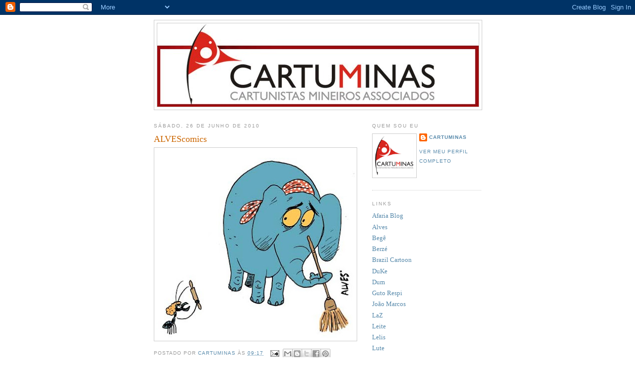

--- FILE ---
content_type: text/html; charset=UTF-8
request_url: http://cartuminas.blogspot.com/2010/06/alvescomics_26.html
body_size: 9634
content:
<!DOCTYPE html>
<html dir='ltr'>
<head>
<link href='https://www.blogger.com/static/v1/widgets/2944754296-widget_css_bundle.css' rel='stylesheet' type='text/css'/>
<meta content='text/html; charset=UTF-8' http-equiv='Content-Type'/>
<meta content='blogger' name='generator'/>
<link href='http://cartuminas.blogspot.com/favicon.ico' rel='icon' type='image/x-icon'/>
<link href='http://cartuminas.blogspot.com/2010/06/alvescomics_26.html' rel='canonical'/>
<link rel="alternate" type="application/atom+xml" title="CartuMinas - Atom" href="http://cartuminas.blogspot.com/feeds/posts/default" />
<link rel="alternate" type="application/rss+xml" title="CartuMinas - RSS" href="http://cartuminas.blogspot.com/feeds/posts/default?alt=rss" />
<link rel="service.post" type="application/atom+xml" title="CartuMinas - Atom" href="https://www.blogger.com/feeds/9036118774320293570/posts/default" />

<link rel="alternate" type="application/atom+xml" title="CartuMinas - Atom" href="http://cartuminas.blogspot.com/feeds/4352261707102851813/comments/default" />
<!--Can't find substitution for tag [blog.ieCssRetrofitLinks]-->
<link href='https://blogger.googleusercontent.com/img/b/R29vZ2xl/AVvXsEiedKGJKizz1bSa3xKrGZrqAdCsCbo4dFTAfig33BNlUUFB47H4minYV16bmNmYkeY5DHPxnSSBHHZV5r9b786azcMi7jmg-GKY0aQqgApnQfA_5Sszfnr3p2YB323XVyrSzenKKGGZd77m/s400/Xant.jpg' rel='image_src'/>
<meta content='http://cartuminas.blogspot.com/2010/06/alvescomics_26.html' property='og:url'/>
<meta content='ALVEScomics' property='og:title'/>
<meta content='' property='og:description'/>
<meta content='https://blogger.googleusercontent.com/img/b/R29vZ2xl/AVvXsEiedKGJKizz1bSa3xKrGZrqAdCsCbo4dFTAfig33BNlUUFB47H4minYV16bmNmYkeY5DHPxnSSBHHZV5r9b786azcMi7jmg-GKY0aQqgApnQfA_5Sszfnr3p2YB323XVyrSzenKKGGZd77m/w1200-h630-p-k-no-nu/Xant.jpg' property='og:image'/>
<title>CartuMinas: ALVEScomics</title>
<style id='page-skin-1' type='text/css'><!--
/*
-----------------------------------------------
Blogger Template Style
Name:     Minima
Date:     26 Feb 2004
Updated by: Blogger Team
----------------------------------------------- */
/* Use this with templates/template-twocol.html */
body {
background:#ffffff;
margin:0;
color:#333333;
font:x-small Georgia Serif;
font-size/* */:/**/small;
font-size: /**/small;
text-align: center;
}
a:link {
color:#5588aa;
text-decoration:none;
}
a:visited {
color:#999999;
text-decoration:none;
}
a:hover {
color:#cc6600;
text-decoration:underline;
}
a img {
border-width:0;
}
/* Header
-----------------------------------------------
*/
#header-wrapper {
width:660px;
margin:0 auto 10px;
border:1px solid #cccccc;
}
#header-inner {
background-position: center;
margin-left: auto;
margin-right: auto;
}
#header {
margin: 5px;
border: 1px solid #cccccc;
text-align: center;
color:#666666;
}
#header h1 {
margin:5px 5px 0;
padding:15px 20px .25em;
line-height:1.2em;
text-transform:uppercase;
letter-spacing:.2em;
font: normal normal 200% Georgia, Serif;
}
#header a {
color:#666666;
text-decoration:none;
}
#header a:hover {
color:#666666;
}
#header .description {
margin:0 5px 5px;
padding:0 20px 15px;
max-width:700px;
text-transform:uppercase;
letter-spacing:.2em;
line-height: 1.4em;
font: normal normal 78% 'Trebuchet MS', Trebuchet, Arial, Verdana, Sans-serif;
color: #999999;
}
#header img {
margin-left: auto;
margin-right: auto;
}
/* Outer-Wrapper
----------------------------------------------- */
#outer-wrapper {
width: 660px;
margin:0 auto;
padding:10px;
text-align:left;
font: normal normal 100% Georgia, Serif;
}
#main-wrapper {
width: 410px;
float: left;
word-wrap: break-word; /* fix for long text breaking sidebar float in IE */
overflow: hidden;     /* fix for long non-text content breaking IE sidebar float */
}
#sidebar-wrapper {
width: 220px;
float: right;
word-wrap: break-word; /* fix for long text breaking sidebar float in IE */
overflow: hidden;      /* fix for long non-text content breaking IE sidebar float */
}
/* Headings
----------------------------------------------- */
h2 {
margin:1.5em 0 .75em;
font:normal normal 78% 'Trebuchet MS',Trebuchet,Arial,Verdana,Sans-serif;
line-height: 1.4em;
text-transform:uppercase;
letter-spacing:.2em;
color:#999999;
}
/* Posts
-----------------------------------------------
*/
h2.date-header {
margin:1.5em 0 .5em;
}
.post {
margin:.5em 0 1.5em;
border-bottom:1px dotted #cccccc;
padding-bottom:1.5em;
}
.post h3 {
margin:.25em 0 0;
padding:0 0 4px;
font-size:140%;
font-weight:normal;
line-height:1.4em;
color:#cc6600;
}
.post h3 a, .post h3 a:visited, .post h3 strong {
display:block;
text-decoration:none;
color:#cc6600;
font-weight:normal;
}
.post h3 strong, .post h3 a:hover {
color:#333333;
}
.post-body {
margin:0 0 .75em;
line-height:1.6em;
}
.post-body blockquote {
line-height:1.3em;
}
.post-footer {
margin: .75em 0;
color:#999999;
text-transform:uppercase;
letter-spacing:.1em;
font: normal normal 78% 'Trebuchet MS', Trebuchet, Arial, Verdana, Sans-serif;
line-height: 1.4em;
}
.comment-link {
margin-left:.6em;
}
.post img, table.tr-caption-container {
padding:4px;
border:1px solid #cccccc;
}
.tr-caption-container img {
border: none;
padding: 0;
}
.post blockquote {
margin:1em 20px;
}
.post blockquote p {
margin:.75em 0;
}
/* Comments
----------------------------------------------- */
#comments h4 {
margin:1em 0;
font-weight: bold;
line-height: 1.4em;
text-transform:uppercase;
letter-spacing:.2em;
color: #999999;
}
#comments-block {
margin:1em 0 1.5em;
line-height:1.6em;
}
#comments-block .comment-author {
margin:.5em 0;
}
#comments-block .comment-body {
margin:.25em 0 0;
}
#comments-block .comment-footer {
margin:-.25em 0 2em;
line-height: 1.4em;
text-transform:uppercase;
letter-spacing:.1em;
}
#comments-block .comment-body p {
margin:0 0 .75em;
}
.deleted-comment {
font-style:italic;
color:gray;
}
#blog-pager-newer-link {
float: left;
}
#blog-pager-older-link {
float: right;
}
#blog-pager {
text-align: center;
}
.feed-links {
clear: both;
line-height: 2.5em;
}
/* Sidebar Content
----------------------------------------------- */
.sidebar {
color: #666666;
line-height: 1.5em;
}
.sidebar ul {
list-style:none;
margin:0 0 0;
padding:0 0 0;
}
.sidebar li {
margin:0;
padding-top:0;
padding-right:0;
padding-bottom:.25em;
padding-left:15px;
text-indent:-15px;
line-height:1.5em;
}
.sidebar .widget, .main .widget {
border-bottom:1px dotted #cccccc;
margin:0 0 1.5em;
padding:0 0 1.5em;
}
.main .Blog {
border-bottom-width: 0;
}
/* Profile
----------------------------------------------- */
.profile-img {
float: left;
margin-top: 0;
margin-right: 5px;
margin-bottom: 5px;
margin-left: 0;
padding: 4px;
border: 1px solid #cccccc;
}
.profile-data {
margin:0;
text-transform:uppercase;
letter-spacing:.1em;
font: normal normal 78% 'Trebuchet MS', Trebuchet, Arial, Verdana, Sans-serif;
color: #999999;
font-weight: bold;
line-height: 1.6em;
}
.profile-datablock {
margin:.5em 0 .5em;
}
.profile-textblock {
margin: 0.5em 0;
line-height: 1.6em;
}
.profile-link {
font: normal normal 78% 'Trebuchet MS', Trebuchet, Arial, Verdana, Sans-serif;
text-transform: uppercase;
letter-spacing: .1em;
}
/* Footer
----------------------------------------------- */
#footer {
width:660px;
clear:both;
margin:0 auto;
padding-top:15px;
line-height: 1.6em;
text-transform:uppercase;
letter-spacing:.1em;
text-align: center;
}

--></style>
<link href='https://www.blogger.com/dyn-css/authorization.css?targetBlogID=9036118774320293570&amp;zx=189535d8-75ea-4ff0-9211-880c9c6586bb' media='none' onload='if(media!=&#39;all&#39;)media=&#39;all&#39;' rel='stylesheet'/><noscript><link href='https://www.blogger.com/dyn-css/authorization.css?targetBlogID=9036118774320293570&amp;zx=189535d8-75ea-4ff0-9211-880c9c6586bb' rel='stylesheet'/></noscript>
<meta name='google-adsense-platform-account' content='ca-host-pub-1556223355139109'/>
<meta name='google-adsense-platform-domain' content='blogspot.com'/>

</head>
<body>
<div class='navbar section' id='navbar'><div class='widget Navbar' data-version='1' id='Navbar1'><script type="text/javascript">
    function setAttributeOnload(object, attribute, val) {
      if(window.addEventListener) {
        window.addEventListener('load',
          function(){ object[attribute] = val; }, false);
      } else {
        window.attachEvent('onload', function(){ object[attribute] = val; });
      }
    }
  </script>
<div id="navbar-iframe-container"></div>
<script type="text/javascript" src="https://apis.google.com/js/platform.js"></script>
<script type="text/javascript">
      gapi.load("gapi.iframes:gapi.iframes.style.bubble", function() {
        if (gapi.iframes && gapi.iframes.getContext) {
          gapi.iframes.getContext().openChild({
              url: 'https://www.blogger.com/navbar/9036118774320293570?po\x3d4352261707102851813\x26origin\x3dhttp://cartuminas.blogspot.com',
              where: document.getElementById("navbar-iframe-container"),
              id: "navbar-iframe"
          });
        }
      });
    </script><script type="text/javascript">
(function() {
var script = document.createElement('script');
script.type = 'text/javascript';
script.src = '//pagead2.googlesyndication.com/pagead/js/google_top_exp.js';
var head = document.getElementsByTagName('head')[0];
if (head) {
head.appendChild(script);
}})();
</script>
</div></div>
<div id='outer-wrapper'><div id='wrap2'>
<!-- skip links for text browsers -->
<span id='skiplinks' style='display:none;'>
<a href='#main'>skip to main </a> |
      <a href='#sidebar'>skip to sidebar</a>
</span>
<div id='header-wrapper'>
<div class='header section' id='header'><div class='widget Header' data-version='1' id='Header1'>
<div id='header-inner'>
<a href='http://cartuminas.blogspot.com/' style='display: block'>
<img alt='CartuMinas' height='168px; ' id='Header1_headerimg' src='https://blogger.googleusercontent.com/img/b/R29vZ2xl/AVvXsEhOLzeMvv6dFOFVcTnEzaThLy_HbaHvUG7axQwrEjBsA_mGSYOa6_SYJyQ9favY-8943XklehREMWj5PXT5UOt3lg0JZzOTY53VzJKq0GhChuyRzL3QKsFVAFV3dCfKr7EXy6shObhfQl7U/s1600-r/cabecalhocart2.jpg' style='display: block' width='648px; '/>
</a>
</div>
</div></div>
</div>
<div id='content-wrapper'>
<div id='crosscol-wrapper' style='text-align:center'>
<div class='crosscol no-items section' id='crosscol'></div>
</div>
<div id='main-wrapper'>
<div class='main section' id='main'><div class='widget Blog' data-version='1' id='Blog1'>
<div class='blog-posts hfeed'>

          <div class="date-outer">
        
<h2 class='date-header'><span>sábado, 26 de junho de 2010</span></h2>

          <div class="date-posts">
        
<div class='post-outer'>
<div class='post hentry uncustomized-post-template' itemprop='blogPost' itemscope='itemscope' itemtype='http://schema.org/BlogPosting'>
<meta content='https://blogger.googleusercontent.com/img/b/R29vZ2xl/AVvXsEiedKGJKizz1bSa3xKrGZrqAdCsCbo4dFTAfig33BNlUUFB47H4minYV16bmNmYkeY5DHPxnSSBHHZV5r9b786azcMi7jmg-GKY0aQqgApnQfA_5Sszfnr3p2YB323XVyrSzenKKGGZd77m/s400/Xant.jpg' itemprop='image_url'/>
<meta content='9036118774320293570' itemprop='blogId'/>
<meta content='4352261707102851813' itemprop='postId'/>
<a name='4352261707102851813'></a>
<h3 class='post-title entry-title' itemprop='name'>
ALVEScomics
</h3>
<div class='post-header'>
<div class='post-header-line-1'></div>
</div>
<div class='post-body entry-content' id='post-body-4352261707102851813' itemprop='description articleBody'>
<a href="https://blogger.googleusercontent.com/img/b/R29vZ2xl/AVvXsEiedKGJKizz1bSa3xKrGZrqAdCsCbo4dFTAfig33BNlUUFB47H4minYV16bmNmYkeY5DHPxnSSBHHZV5r9b786azcMi7jmg-GKY0aQqgApnQfA_5Sszfnr3p2YB323XVyrSzenKKGGZd77m/s1600/Xant.jpg"><img alt="" border="0" id="BLOGGER_PHOTO_ID_5487117445766274978" src="https://blogger.googleusercontent.com/img/b/R29vZ2xl/AVvXsEiedKGJKizz1bSa3xKrGZrqAdCsCbo4dFTAfig33BNlUUFB47H4minYV16bmNmYkeY5DHPxnSSBHHZV5r9b786azcMi7jmg-GKY0aQqgApnQfA_5Sszfnr3p2YB323XVyrSzenKKGGZd77m/s400/Xant.jpg" style="DISPLAY: block; MARGIN: 0px auto 10px; WIDTH: 400px; CURSOR: hand; HEIGHT: 381px; TEXT-ALIGN: center" /></a>
<div style='clear: both;'></div>
</div>
<div class='post-footer'>
<div class='post-footer-line post-footer-line-1'>
<span class='post-author vcard'>
Postado por
<span class='fn' itemprop='author' itemscope='itemscope' itemtype='http://schema.org/Person'>
<meta content='https://www.blogger.com/profile/17166546429932575837' itemprop='url'/>
<a class='g-profile' href='https://www.blogger.com/profile/17166546429932575837' rel='author' title='author profile'>
<span itemprop='name'>CartuMinas</span>
</a>
</span>
</span>
<span class='post-timestamp'>
às
<meta content='http://cartuminas.blogspot.com/2010/06/alvescomics_26.html' itemprop='url'/>
<a class='timestamp-link' href='http://cartuminas.blogspot.com/2010/06/alvescomics_26.html' rel='bookmark' title='permanent link'><abbr class='published' itemprop='datePublished' title='2010-06-26T09:17:00-07:00'>09:17</abbr></a>
</span>
<span class='post-comment-link'>
</span>
<span class='post-icons'>
<span class='item-action'>
<a href='https://www.blogger.com/email-post/9036118774320293570/4352261707102851813' title='Enviar esta postagem'>
<img alt='' class='icon-action' height='13' src='https://resources.blogblog.com/img/icon18_email.gif' width='18'/>
</a>
</span>
<span class='item-control blog-admin pid-1644829777'>
<a href='https://www.blogger.com/post-edit.g?blogID=9036118774320293570&postID=4352261707102851813&from=pencil' title='Editar post'>
<img alt='' class='icon-action' height='18' src='https://resources.blogblog.com/img/icon18_edit_allbkg.gif' width='18'/>
</a>
</span>
</span>
<div class='post-share-buttons goog-inline-block'>
<a class='goog-inline-block share-button sb-email' href='https://www.blogger.com/share-post.g?blogID=9036118774320293570&postID=4352261707102851813&target=email' target='_blank' title='Enviar por e-mail'><span class='share-button-link-text'>Enviar por e-mail</span></a><a class='goog-inline-block share-button sb-blog' href='https://www.blogger.com/share-post.g?blogID=9036118774320293570&postID=4352261707102851813&target=blog' onclick='window.open(this.href, "_blank", "height=270,width=475"); return false;' target='_blank' title='Postar no blog!'><span class='share-button-link-text'>Postar no blog!</span></a><a class='goog-inline-block share-button sb-twitter' href='https://www.blogger.com/share-post.g?blogID=9036118774320293570&postID=4352261707102851813&target=twitter' target='_blank' title='Compartilhar no X'><span class='share-button-link-text'>Compartilhar no X</span></a><a class='goog-inline-block share-button sb-facebook' href='https://www.blogger.com/share-post.g?blogID=9036118774320293570&postID=4352261707102851813&target=facebook' onclick='window.open(this.href, "_blank", "height=430,width=640"); return false;' target='_blank' title='Compartilhar no Facebook'><span class='share-button-link-text'>Compartilhar no Facebook</span></a><a class='goog-inline-block share-button sb-pinterest' href='https://www.blogger.com/share-post.g?blogID=9036118774320293570&postID=4352261707102851813&target=pinterest' target='_blank' title='Compartilhar com o Pinterest'><span class='share-button-link-text'>Compartilhar com o Pinterest</span></a>
</div>
</div>
<div class='post-footer-line post-footer-line-2'>
<span class='post-labels'>
</span>
</div>
<div class='post-footer-line post-footer-line-3'>
<span class='post-location'>
</span>
</div>
</div>
</div>
<div class='comments' id='comments'>
<a name='comments'></a>
<h4>Nenhum comentário:</h4>
<div id='Blog1_comments-block-wrapper'>
<dl class='avatar-comment-indent' id='comments-block'>
</dl>
</div>
<p class='comment-footer'>
<div class='comment-form'>
<a name='comment-form'></a>
<h4 id='comment-post-message'>Postar um comentário</h4>
<p>
</p>
<a href='https://www.blogger.com/comment/frame/9036118774320293570?po=4352261707102851813&hl=pt-BR&saa=85391&origin=http://cartuminas.blogspot.com' id='comment-editor-src'></a>
<iframe allowtransparency='true' class='blogger-iframe-colorize blogger-comment-from-post' frameborder='0' height='410px' id='comment-editor' name='comment-editor' src='' width='100%'></iframe>
<script src='https://www.blogger.com/static/v1/jsbin/2830521187-comment_from_post_iframe.js' type='text/javascript'></script>
<script type='text/javascript'>
      BLOG_CMT_createIframe('https://www.blogger.com/rpc_relay.html');
    </script>
</div>
</p>
</div>
</div>

        </div></div>
      
</div>
<div class='blog-pager' id='blog-pager'>
<span id='blog-pager-newer-link'>
<a class='blog-pager-newer-link' href='http://cartuminas.blogspot.com/2010/06/leite-caricatura_26.html' id='Blog1_blog-pager-newer-link' title='Postagem mais recente'>Postagem mais recente</a>
</span>
<span id='blog-pager-older-link'>
<a class='blog-pager-older-link' href='http://cartuminas.blogspot.com/2010/06/blog-post_25.html' id='Blog1_blog-pager-older-link' title='Postagem mais antiga'>Postagem mais antiga</a>
</span>
<a class='home-link' href='http://cartuminas.blogspot.com/'>Página inicial</a>
</div>
<div class='clear'></div>
<div class='post-feeds'>
<div class='feed-links'>
Assinar:
<a class='feed-link' href='http://cartuminas.blogspot.com/feeds/4352261707102851813/comments/default' target='_blank' type='application/atom+xml'>Postar comentários (Atom)</a>
</div>
</div>
</div></div>
</div>
<div id='sidebar-wrapper'>
<div class='sidebar section' id='sidebar'><div class='widget Profile' data-version='1' id='Profile1'>
<h2>Quem sou eu</h2>
<div class='widget-content'>
<a href='https://www.blogger.com/profile/17166546429932575837'><img alt='Minha foto' class='profile-img' height='80' src='//blogger.googleusercontent.com/img/b/R29vZ2xl/AVvXsEhoRTlrkt-FZoNt8Ok5AVfLANOubqnpmQOmZHn-5-7aOC0JmdWxUkmuXxk3jAK_K1qjfhPTDKzMFwb_dRC0e8Mhda-nZhnFLc_S8lmTKlTR6jzIMBQSzqHMy45MhRhmU2w/s220/Logo2.jpg' width='80'/></a>
<dl class='profile-datablock'>
<dt class='profile-data'>
<a class='profile-name-link g-profile' href='https://www.blogger.com/profile/17166546429932575837' rel='author' style='background-image: url(//www.blogger.com/img/logo-16.png);'>
CartuMinas
</a>
</dt>
</dl>
<a class='profile-link' href='https://www.blogger.com/profile/17166546429932575837' rel='author'>Ver meu perfil completo</a>
<div class='clear'></div>
</div>
</div><div class='widget LinkList' data-version='1' id='LinkList1'>
<h2>LINKS</h2>
<div class='widget-content'>
<ul>
<li><a href='http://desenhodehumor.blogspot.com/'>Afaria Blog</a></li>
<li><a href='http://www.quilombomoderno.blogspot.com/'>Alves</a></li>
<li><a href='http://turadinhas.com.br/tirinhas'>Begê</a></li>
<li><a href='http://berzehq.blogspot.com/'>Berzé</a></li>
<li><a href='http://www.brazilcartoon.com/'>Brazil Cartoon</a></li>
<li><a href='http://www.dukechargista.com.br/'>DuKe</a></li>
<li><a href='http://www.dumilustrador.blogspot.com/'>Dum</a></li>
<li><a href='http://gutorespi.blogspot.com/'>Guto Respi</a></li>
<li><a href='http://www.mendelevio.com.br/'>João Marcos</a></li>
<li><a href='http://blogdolaz.blogspot.com/'>LaZ</a></li>
<li><a href='http://leitecartunista.blogspot.com/'>Leite</a></li>
<li><a href='http://www.aqualelis.blogspot.com/'>Lelis</a></li>
<li><a href='http://www.blogdolute.blogspot.com/'>Lute</a></li>
<li><a href='http://www.mayrinkcartum.blogspot.com/'>Mayrink</a></li>
<li><a href='http://mellocartunista.blogspot.com/'>MellO</a></li>
<li><a href='http://www.blogdopablorocha.blogspot.com/'>Pablo</a></li>
<li><a href='http://www.humoralacarte.blogspot.com/'>Paulo Barbosa</a></li>
<li><a href='http://www.pwdesenhos.com.br/'>Paulo Werner</a></li>
<li><a href='http://quinhoilustrador.blogspot.com/'>Quinho</a></li>
<li><a href='http://ricostudio.blogspot.com/'>Rico</a></li>
<li><a href='http://fotolog.terra.com.br/sonsalvador'>Son Salvador</a></li>
<li><a href='http://venescomw.blogspot.com/'>Venes</a></li>
<li><a href='http://ziraldo.blogtv.uol.com.br/'>Ziraldo</a></li>
</ul>
<div class='clear'></div>
</div>
</div><div class='widget Text' data-version='1' id='Text1'>
<div class='widget-content'>
<h3>Atenção</h3> Todos os trabalhos aqui postados são de propriedade de seus Autores ou  Representantes Legais. Não podem, em hipótese alguma, serem  comercializados sem a Autorização por escrito de seus respectivos  Autores ou Representantes Legais. O infrator estará sujeito a  penalidades determinadas pela Lei nº 9.610, de 19 de fevereiro de 1998  (A Lei de Direito Autoral).<br/><br/><h3>Attention</h3> All entries posted here are property of their authors or their legal  representatives. They can not, under any circumstances, be sold without  the written consent of their respective authors or their legal  representatives. The violator will be subject to penalties determined by  Law No. 9610 of February 19, 1998 (The Law of Copyright Law).
</div>
<div class='clear'></div>
</div><div class='widget Followers' data-version='1' id='Followers1'>
<h2 class='title'>Seguidores</h2>
<div class='widget-content'>
<div id='Followers1-wrapper'>
<div style='margin-right:2px;'>
<div><script type="text/javascript" src="https://apis.google.com/js/platform.js"></script>
<div id="followers-iframe-container"></div>
<script type="text/javascript">
    window.followersIframe = null;
    function followersIframeOpen(url) {
      gapi.load("gapi.iframes", function() {
        if (gapi.iframes && gapi.iframes.getContext) {
          window.followersIframe = gapi.iframes.getContext().openChild({
            url: url,
            where: document.getElementById("followers-iframe-container"),
            messageHandlersFilter: gapi.iframes.CROSS_ORIGIN_IFRAMES_FILTER,
            messageHandlers: {
              '_ready': function(obj) {
                window.followersIframe.getIframeEl().height = obj.height;
              },
              'reset': function() {
                window.followersIframe.close();
                followersIframeOpen("https://www.blogger.com/followers/frame/9036118774320293570?colors\x3dCgt0cmFuc3BhcmVudBILdHJhbnNwYXJlbnQaByM2NjY2NjYiByM1NTg4YWEqByNmZmZmZmYyByNjYzY2MDA6ByM2NjY2NjZCByM1NTg4YWFKByM5OTk5OTlSByM1NTg4YWFaC3RyYW5zcGFyZW50\x26pageSize\x3d21\x26hl\x3dpt-BR\x26origin\x3dhttp://cartuminas.blogspot.com");
              },
              'open': function(url) {
                window.followersIframe.close();
                followersIframeOpen(url);
              }
            }
          });
        }
      });
    }
    followersIframeOpen("https://www.blogger.com/followers/frame/9036118774320293570?colors\x3dCgt0cmFuc3BhcmVudBILdHJhbnNwYXJlbnQaByM2NjY2NjYiByM1NTg4YWEqByNmZmZmZmYyByNjYzY2MDA6ByM2NjY2NjZCByM1NTg4YWFKByM5OTk5OTlSByM1NTg4YWFaC3RyYW5zcGFyZW50\x26pageSize\x3d21\x26hl\x3dpt-BR\x26origin\x3dhttp://cartuminas.blogspot.com");
  </script></div>
</div>
</div>
<div class='clear'></div>
</div>
</div><div class='widget BlogArchive' data-version='1' id='BlogArchive1'>
<h2>Arquivo do blog</h2>
<div class='widget-content'>
<div id='ArchiveList'>
<div id='BlogArchive1_ArchiveList'>
<ul class='hierarchy'>
<li class='archivedate collapsed'>
<a class='toggle' href='javascript:void(0)'>
<span class='zippy'>

        &#9658;&#160;
      
</span>
</a>
<a class='post-count-link' href='http://cartuminas.blogspot.com/2011/'>
2011
</a>
<span class='post-count' dir='ltr'>(2023)</span>
<ul class='hierarchy'>
<li class='archivedate collapsed'>
<a class='toggle' href='javascript:void(0)'>
<span class='zippy'>

        &#9658;&#160;
      
</span>
</a>
<a class='post-count-link' href='http://cartuminas.blogspot.com/2011/12/'>
dezembro
</a>
<span class='post-count' dir='ltr'>(37)</span>
</li>
</ul>
<ul class='hierarchy'>
<li class='archivedate collapsed'>
<a class='toggle' href='javascript:void(0)'>
<span class='zippy'>

        &#9658;&#160;
      
</span>
</a>
<a class='post-count-link' href='http://cartuminas.blogspot.com/2011/11/'>
novembro
</a>
<span class='post-count' dir='ltr'>(206)</span>
</li>
</ul>
<ul class='hierarchy'>
<li class='archivedate collapsed'>
<a class='toggle' href='javascript:void(0)'>
<span class='zippy'>

        &#9658;&#160;
      
</span>
</a>
<a class='post-count-link' href='http://cartuminas.blogspot.com/2011/10/'>
outubro
</a>
<span class='post-count' dir='ltr'>(194)</span>
</li>
</ul>
<ul class='hierarchy'>
<li class='archivedate collapsed'>
<a class='toggle' href='javascript:void(0)'>
<span class='zippy'>

        &#9658;&#160;
      
</span>
</a>
<a class='post-count-link' href='http://cartuminas.blogspot.com/2011/09/'>
setembro
</a>
<span class='post-count' dir='ltr'>(198)</span>
</li>
</ul>
<ul class='hierarchy'>
<li class='archivedate collapsed'>
<a class='toggle' href='javascript:void(0)'>
<span class='zippy'>

        &#9658;&#160;
      
</span>
</a>
<a class='post-count-link' href='http://cartuminas.blogspot.com/2011/08/'>
agosto
</a>
<span class='post-count' dir='ltr'>(210)</span>
</li>
</ul>
<ul class='hierarchy'>
<li class='archivedate collapsed'>
<a class='toggle' href='javascript:void(0)'>
<span class='zippy'>

        &#9658;&#160;
      
</span>
</a>
<a class='post-count-link' href='http://cartuminas.blogspot.com/2011/07/'>
julho
</a>
<span class='post-count' dir='ltr'>(11)</span>
</li>
</ul>
<ul class='hierarchy'>
<li class='archivedate collapsed'>
<a class='toggle' href='javascript:void(0)'>
<span class='zippy'>

        &#9658;&#160;
      
</span>
</a>
<a class='post-count-link' href='http://cartuminas.blogspot.com/2011/06/'>
junho
</a>
<span class='post-count' dir='ltr'>(189)</span>
</li>
</ul>
<ul class='hierarchy'>
<li class='archivedate collapsed'>
<a class='toggle' href='javascript:void(0)'>
<span class='zippy'>

        &#9658;&#160;
      
</span>
</a>
<a class='post-count-link' href='http://cartuminas.blogspot.com/2011/05/'>
maio
</a>
<span class='post-count' dir='ltr'>(195)</span>
</li>
</ul>
<ul class='hierarchy'>
<li class='archivedate collapsed'>
<a class='toggle' href='javascript:void(0)'>
<span class='zippy'>

        &#9658;&#160;
      
</span>
</a>
<a class='post-count-link' href='http://cartuminas.blogspot.com/2011/04/'>
abril
</a>
<span class='post-count' dir='ltr'>(207)</span>
</li>
</ul>
<ul class='hierarchy'>
<li class='archivedate collapsed'>
<a class='toggle' href='javascript:void(0)'>
<span class='zippy'>

        &#9658;&#160;
      
</span>
</a>
<a class='post-count-link' href='http://cartuminas.blogspot.com/2011/03/'>
março
</a>
<span class='post-count' dir='ltr'>(199)</span>
</li>
</ul>
<ul class='hierarchy'>
<li class='archivedate collapsed'>
<a class='toggle' href='javascript:void(0)'>
<span class='zippy'>

        &#9658;&#160;
      
</span>
</a>
<a class='post-count-link' href='http://cartuminas.blogspot.com/2011/02/'>
fevereiro
</a>
<span class='post-count' dir='ltr'>(165)</span>
</li>
</ul>
<ul class='hierarchy'>
<li class='archivedate collapsed'>
<a class='toggle' href='javascript:void(0)'>
<span class='zippy'>

        &#9658;&#160;
      
</span>
</a>
<a class='post-count-link' href='http://cartuminas.blogspot.com/2011/01/'>
janeiro
</a>
<span class='post-count' dir='ltr'>(212)</span>
</li>
</ul>
</li>
</ul>
<ul class='hierarchy'>
<li class='archivedate expanded'>
<a class='toggle' href='javascript:void(0)'>
<span class='zippy toggle-open'>

        &#9660;&#160;
      
</span>
</a>
<a class='post-count-link' href='http://cartuminas.blogspot.com/2010/'>
2010
</a>
<span class='post-count' dir='ltr'>(1568)</span>
<ul class='hierarchy'>
<li class='archivedate collapsed'>
<a class='toggle' href='javascript:void(0)'>
<span class='zippy'>

        &#9658;&#160;
      
</span>
</a>
<a class='post-count-link' href='http://cartuminas.blogspot.com/2010/12/'>
dezembro
</a>
<span class='post-count' dir='ltr'>(252)</span>
</li>
</ul>
<ul class='hierarchy'>
<li class='archivedate collapsed'>
<a class='toggle' href='javascript:void(0)'>
<span class='zippy'>

        &#9658;&#160;
      
</span>
</a>
<a class='post-count-link' href='http://cartuminas.blogspot.com/2010/11/'>
novembro
</a>
<span class='post-count' dir='ltr'>(108)</span>
</li>
</ul>
<ul class='hierarchy'>
<li class='archivedate collapsed'>
<a class='toggle' href='javascript:void(0)'>
<span class='zippy'>

        &#9658;&#160;
      
</span>
</a>
<a class='post-count-link' href='http://cartuminas.blogspot.com/2010/10/'>
outubro
</a>
<span class='post-count' dir='ltr'>(203)</span>
</li>
</ul>
<ul class='hierarchy'>
<li class='archivedate collapsed'>
<a class='toggle' href='javascript:void(0)'>
<span class='zippy'>

        &#9658;&#160;
      
</span>
</a>
<a class='post-count-link' href='http://cartuminas.blogspot.com/2010/09/'>
setembro
</a>
<span class='post-count' dir='ltr'>(192)</span>
</li>
</ul>
<ul class='hierarchy'>
<li class='archivedate collapsed'>
<a class='toggle' href='javascript:void(0)'>
<span class='zippy'>

        &#9658;&#160;
      
</span>
</a>
<a class='post-count-link' href='http://cartuminas.blogspot.com/2010/08/'>
agosto
</a>
<span class='post-count' dir='ltr'>(228)</span>
</li>
</ul>
<ul class='hierarchy'>
<li class='archivedate collapsed'>
<a class='toggle' href='javascript:void(0)'>
<span class='zippy'>

        &#9658;&#160;
      
</span>
</a>
<a class='post-count-link' href='http://cartuminas.blogspot.com/2010/07/'>
julho
</a>
<span class='post-count' dir='ltr'>(236)</span>
</li>
</ul>
<ul class='hierarchy'>
<li class='archivedate expanded'>
<a class='toggle' href='javascript:void(0)'>
<span class='zippy toggle-open'>

        &#9660;&#160;
      
</span>
</a>
<a class='post-count-link' href='http://cartuminas.blogspot.com/2010/06/'>
junho
</a>
<span class='post-count' dir='ltr'>(228)</span>
<ul class='posts'>
<li><a href='http://cartuminas.blogspot.com/2010/06/blog-post_30.html'>Sem título</a></li>
<li><a href='http://cartuminas.blogspot.com/2010/06/quinho-charge_30.html'>QUINHO charge</a></li>
<li><a href='http://cartuminas.blogspot.com/2010/06/laz-ilustracao_30.html'>LAZ ilustração</a></li>
<li><a href='http://cartuminas.blogspot.com/2010/06/lute-hoje_30.html'>LUTE hoje</a></li>
<li><a href='http://cartuminas.blogspot.com/2010/06/paulo-barbosa-caricatura_30.html'>PAULO BARBOSA charge</a></li>
<li><a href='http://cartuminas.blogspot.com/2010/06/duke-em-dobro_30.html'>DUKE em dobro</a></li>
<li><a href='http://cartuminas.blogspot.com/2010/06/alvescomics_30.html'>ALVEScomics</a></li>
<li><a href='http://cartuminas.blogspot.com/2010/06/rico-ri-toa_30.html'>RICO ri à toa</a></li>
<li><a href='http://cartuminas.blogspot.com/2010/06/blog-post_29.html'>Sem título</a></li>
<li><a href='http://cartuminas.blogspot.com/2010/06/lor-charge_29.html'>LOR charge</a></li>
<li><a href='http://cartuminas.blogspot.com/2010/06/mello-cartum_29.html'>MELLO cartum</a></li>
<li><a href='http://cartuminas.blogspot.com/2010/06/rico-ri-toa_29.html'>RICO ri à toa</a></li>
<li><a href='http://cartuminas.blogspot.com/2010/06/lute-hoje_29.html'>LUTE hoje</a></li>
<li><a href='http://cartuminas.blogspot.com/2010/06/son-charge_29.html'>SON charge</a></li>
<li><a href='http://cartuminas.blogspot.com/2010/06/duke-em-dobro_29.html'>DUKE em dobro</a></li>
<li><a href='http://cartuminas.blogspot.com/2010/06/quinho-charge_29.html'>QUINHO charge</a></li>
<li><a href='http://cartuminas.blogspot.com/2010/06/blog-post_28.html'>Sem título</a></li>
<li><a href='http://cartuminas.blogspot.com/2010/06/rico-ri-toa_28.html'>RICO ri à toa</a></li>
<li><a href='http://cartuminas.blogspot.com/2010/06/son-charge_28.html'>SON charge</a></li>
<li><a href='http://cartuminas.blogspot.com/2010/06/duke-em-dobro_28.html'>DUKE em dobro</a></li>
<li><a href='http://cartuminas.blogspot.com/2010/06/quinho-charge_28.html'>QUINHO charge</a></li>
<li><a href='http://cartuminas.blogspot.com/2010/06/lute-hoje_28.html'>LUTE hoje</a></li>
<li><a href='http://cartuminas.blogspot.com/2010/06/blog-post_27.html'>Sem título</a></li>
<li><a href='http://cartuminas.blogspot.com/2010/06/mario-vale-linha_27.html'>MÁRIO VALE a linha</a></li>
<li><a href='http://cartuminas.blogspot.com/2010/06/paulo-barbosa-charge.html'>PAULO BARBOSA charge</a></li>
<li><a href='http://cartuminas.blogspot.com/2010/06/duke-em-dobro_27.html'>DUKE em dobro</a></li>
<li><a href='http://cartuminas.blogspot.com/2010/06/lute-hoje_27.html'>LUTE hoje</a></li>
<li><a href='http://cartuminas.blogspot.com/2010/06/alvescomics_27.html'>ALVEScomics</a></li>
<li><a href='http://cartuminas.blogspot.com/2010/06/laz-charge_27.html'>LAZ charge</a></li>
<li><a href='http://cartuminas.blogspot.com/2010/06/blog-post_26.html'>Sem título</a></li>
<li><a href='http://cartuminas.blogspot.com/2010/06/lor-charge_26.html'>LOR charge</a></li>
<li><a href='http://cartuminas.blogspot.com/2010/06/mario-vale-linha_26.html'>MÁRIO VALE a linha</a></li>
<li><a href='http://cartuminas.blogspot.com/2010/06/duke-em-dobro_26.html'>DUKE em dobro</a></li>
<li><a href='http://cartuminas.blogspot.com/2010/06/quinho-charge_26.html'>QUINHO charge</a></li>
<li><a href='http://cartuminas.blogspot.com/2010/06/lute-hoje_26.html'>LUTE hoje</a></li>
<li><a href='http://cartuminas.blogspot.com/2010/06/leite-caricatura_26.html'>LEITE caricatura</a></li>
<li><a href='http://cartuminas.blogspot.com/2010/06/alvescomics_26.html'>ALVEScomics</a></li>
<li><a href='http://cartuminas.blogspot.com/2010/06/blog-post_25.html'>Sem título</a></li>
<li><a href='http://cartuminas.blogspot.com/2010/06/quinho-charge_25.html'>QUINHO charge</a></li>
<li><a href='http://cartuminas.blogspot.com/2010/06/paulo-barbosa-caricatura_25.html'>PAULO BARBOSA caricatura</a></li>
<li><a href='http://cartuminas.blogspot.com/2010/06/duke-em-dobro_25.html'>DUKE em dobro</a></li>
<li><a href='http://cartuminas.blogspot.com/2010/06/lute-hoje_25.html'>LUTE hoje</a></li>
<li><a href='http://cartuminas.blogspot.com/2010/06/son-charge_25.html'>SON charge</a></li>
<li><a href='http://cartuminas.blogspot.com/2010/06/laz-charge_25.html'>LAZ charge</a></li>
<li><a href='http://cartuminas.blogspot.com/2010/06/blog-post_24.html'>Sem título</a></li>
<li><a href='http://cartuminas.blogspot.com/2010/06/laz-ilustracao.html'>LAZ ilustração</a></li>
<li><a href='http://cartuminas.blogspot.com/2010/06/quinho-charge_24.html'>QUINHO charge</a></li>
<li><a href='http://cartuminas.blogspot.com/2010/06/lute-hoje_24.html'>LUTE hoje</a></li>
<li><a href='http://cartuminas.blogspot.com/2010/06/son-charge_24.html'>SON charge</a></li>
<li><a href='http://cartuminas.blogspot.com/2010/06/mario-vale-linha_24.html'>MÁRIO VALE a linha</a></li>
<li><a href='http://cartuminas.blogspot.com/2010/06/rico-ri-toa_24.html'>RICO ri à toa</a></li>
<li><a href='http://cartuminas.blogspot.com/2010/06/joao-marcos-mendelevio_24.html'>JOÃO MARCOS mendelévio</a></li>
<li><a href='http://cartuminas.blogspot.com/2010/06/duke-em-dobro_24.html'>DUKE em dobro</a></li>
<li><a href='http://cartuminas.blogspot.com/2010/06/blog-post_23.html'>Sem título</a></li>
<li><a href='http://cartuminas.blogspot.com/2010/06/alvescomics_23.html'>ALVEScomics</a></li>
<li><a href='http://cartuminas.blogspot.com/2010/06/quinho-charge_23.html'>QUINHO charge</a></li>
<li><a href='http://cartuminas.blogspot.com/2010/06/duke-em-dobro_23.html'>DUKE em dobro</a></li>
<li><a href='http://cartuminas.blogspot.com/2010/06/son-charge_23.html'>SON charge</a></li>
<li><a href='http://cartuminas.blogspot.com/2010/06/rico-ri-toa_23.html'>RICO ri à toa</a></li>
<li><a href='http://cartuminas.blogspot.com/2010/06/lute-hoje_23.html'>LUTE hoje</a></li>
<li><a href='http://cartuminas.blogspot.com/2010/06/blog-post_22.html'>Sem título</a></li>
<li><a href='http://cartuminas.blogspot.com/2010/06/lute-hoje_22.html'>LUTE hoje</a></li>
<li><a href='http://cartuminas.blogspot.com/2010/06/charge-do-quinho-para-o-jornal-aqui.html'>QUINHO charge</a></li>
<li><a href='http://cartuminas.blogspot.com/2010/06/alvescomics_22.html'>ALVEScomics</a></li>
<li><a href='http://cartuminas.blogspot.com/2010/06/duke-em-dobro_22.html'>DUKE em dobro</a></li>
<li><a href='http://cartuminas.blogspot.com/2010/06/son-charge_22.html'>SON charge</a></li>
<li><a href='http://cartuminas.blogspot.com/2010/06/rico-ri-toa_22.html'>RICO ri à toa</a></li>
<li><a href='http://cartuminas.blogspot.com/2010/06/blog-post_21.html'>Sem título</a></li>
<li><a href='http://cartuminas.blogspot.com/2010/06/laz-charge_21.html'>LAZ charge</a></li>
<li><a href='http://cartuminas.blogspot.com/2010/06/duke-em-dobro_21.html'>DUKE em dobro</a></li>
<li><a href='http://cartuminas.blogspot.com/2010/06/alvescomics_21.html'>ALVEScomics</a></li>
<li><a href='http://cartuminas.blogspot.com/2010/06/lute-hoje_21.html'>LUTE hoje</a></li>
<li><a href='http://cartuminas.blogspot.com/2010/06/son-charge_21.html'>SON charge</a></li>
<li><a href='http://cartuminas.blogspot.com/2010/06/blog-post_20.html'>Sem título</a></li>
<li><a href='http://cartuminas.blogspot.com/2010/06/bh-humor-em-timoteo.html'>BH Humor em Timóteo</a></li>
<li><a href='http://cartuminas.blogspot.com/2010/06/alvescomics_20.html'>ALVEScomics</a></li>
<li><a href='http://cartuminas.blogspot.com/2010/06/rico-ri-toa_20.html'>RICO ri à toa</a></li>
<li><a href='http://cartuminas.blogspot.com/2010/06/quinho-charge_20.html'>QUINHO charge</a></li>
<li><a href='http://cartuminas.blogspot.com/2010/06/laz-caricatura.html'>LAZ caricatura</a></li>
<li><a href='http://cartuminas.blogspot.com/2010/06/duke-em-dobro_20.html'>DUKE em dobro</a></li>
<li><a href='http://cartuminas.blogspot.com/2010/06/leite-cartum_20.html'>LEITE cartum</a></li>
<li><a href='http://cartuminas.blogspot.com/2010/06/lute-hoje_20.html'>LUTE hoje</a></li>
<li><a href='http://cartuminas.blogspot.com/2010/06/blog-post_19.html'>Sem título</a></li>
<li><a href='http://cartuminas.blogspot.com/2010/06/quinho-charge_19.html'>QUINHO charge</a></li>
<li><a href='http://cartuminas.blogspot.com/2010/06/lute-hoje_19.html'>LUTE hoje</a></li>
<li><a href='http://cartuminas.blogspot.com/2010/06/alvescomics_19.html'>ALVEScomics</a></li>
<li><a href='http://cartuminas.blogspot.com/2010/06/rico-ri-toa_19.html'>RICO ri à toa</a></li>
<li><a href='http://cartuminas.blogspot.com/2010/06/son-charge_19.html'>SON charge</a></li>
<li><a href='http://cartuminas.blogspot.com/2010/06/duke-charge.html'>DUKE charge</a></li>
<li><a href='http://cartuminas.blogspot.com/2010/06/blog-post_18.html'>Sem título</a></li>
<li><a href='http://cartuminas.blogspot.com/2010/06/alvescomics_18.html'>ALVEScomics</a></li>
<li><a href='http://cartuminas.blogspot.com/2010/06/quinho-charge_18.html'>QUINHO charge</a></li>
<li><a href='http://cartuminas.blogspot.com/2010/06/duke-em-dobro_18.html'>DUKE em dobro</a></li>
<li><a href='http://cartuminas.blogspot.com/2010/06/rico-ri-toa_18.html'>RICO ri à toa</a></li>
<li><a href='http://cartuminas.blogspot.com/2010/06/son-charge_18.html'>SON charge</a></li>
<li><a href='http://cartuminas.blogspot.com/2010/06/lute-hoje_18.html'>LUTE hoje</a></li>
<li><a href='http://cartuminas.blogspot.com/2010/06/blog-post_17.html'>Sem título</a></li>
<li><a href='http://cartuminas.blogspot.com/2010/06/nilson-charge.html'>NILSON charge</a></li>
<li><a href='http://cartuminas.blogspot.com/2010/06/son-charge_17.html'>SON charge</a></li>
<li><a href='http://cartuminas.blogspot.com/2010/06/lute-hoje_17.html'>LUTE hoje</a></li>
</ul>
</li>
</ul>
<ul class='hierarchy'>
<li class='archivedate collapsed'>
<a class='toggle' href='javascript:void(0)'>
<span class='zippy'>

        &#9658;&#160;
      
</span>
</a>
<a class='post-count-link' href='http://cartuminas.blogspot.com/2010/05/'>
maio
</a>
<span class='post-count' dir='ltr'>(121)</span>
</li>
</ul>
</li>
</ul>
<ul class='hierarchy'>
<li class='archivedate collapsed'>
<a class='toggle' href='javascript:void(0)'>
<span class='zippy'>

        &#9658;&#160;
      
</span>
</a>
<a class='post-count-link' href='http://cartuminas.blogspot.com/2009/'>
2009
</a>
<span class='post-count' dir='ltr'>(1)</span>
<ul class='hierarchy'>
<li class='archivedate collapsed'>
<a class='toggle' href='javascript:void(0)'>
<span class='zippy'>

        &#9658;&#160;
      
</span>
</a>
<a class='post-count-link' href='http://cartuminas.blogspot.com/2009/06/'>
junho
</a>
<span class='post-count' dir='ltr'>(1)</span>
</li>
</ul>
</li>
</ul>
</div>
</div>
<div class='clear'></div>
</div>
</div></div>
</div>
<!-- spacer for skins that want sidebar and main to be the same height-->
<div class='clear'>&#160;</div>
</div>
<!-- end content-wrapper -->
<div id='footer-wrapper'>
<div class='footer no-items section' id='footer'></div>
</div>
</div></div>
<!-- end outer-wrapper -->

<script type="text/javascript" src="https://www.blogger.com/static/v1/widgets/3845888474-widgets.js"></script>
<script type='text/javascript'>
window['__wavt'] = 'AOuZoY6I9QF9TgXVpQCrka_tLAUHQKM__w:1768732928567';_WidgetManager._Init('//www.blogger.com/rearrange?blogID\x3d9036118774320293570','//cartuminas.blogspot.com/2010/06/alvescomics_26.html','9036118774320293570');
_WidgetManager._SetDataContext([{'name': 'blog', 'data': {'blogId': '9036118774320293570', 'title': 'CartuMinas', 'url': 'http://cartuminas.blogspot.com/2010/06/alvescomics_26.html', 'canonicalUrl': 'http://cartuminas.blogspot.com/2010/06/alvescomics_26.html', 'homepageUrl': 'http://cartuminas.blogspot.com/', 'searchUrl': 'http://cartuminas.blogspot.com/search', 'canonicalHomepageUrl': 'http://cartuminas.blogspot.com/', 'blogspotFaviconUrl': 'http://cartuminas.blogspot.com/favicon.ico', 'bloggerUrl': 'https://www.blogger.com', 'hasCustomDomain': false, 'httpsEnabled': true, 'enabledCommentProfileImages': true, 'gPlusViewType': 'FILTERED_POSTMOD', 'adultContent': false, 'analyticsAccountNumber': '', 'encoding': 'UTF-8', 'locale': 'pt-BR', 'localeUnderscoreDelimited': 'pt_br', 'languageDirection': 'ltr', 'isPrivate': false, 'isMobile': false, 'isMobileRequest': false, 'mobileClass': '', 'isPrivateBlog': false, 'isDynamicViewsAvailable': true, 'feedLinks': '\x3clink rel\x3d\x22alternate\x22 type\x3d\x22application/atom+xml\x22 title\x3d\x22CartuMinas - Atom\x22 href\x3d\x22http://cartuminas.blogspot.com/feeds/posts/default\x22 /\x3e\n\x3clink rel\x3d\x22alternate\x22 type\x3d\x22application/rss+xml\x22 title\x3d\x22CartuMinas - RSS\x22 href\x3d\x22http://cartuminas.blogspot.com/feeds/posts/default?alt\x3drss\x22 /\x3e\n\x3clink rel\x3d\x22service.post\x22 type\x3d\x22application/atom+xml\x22 title\x3d\x22CartuMinas - Atom\x22 href\x3d\x22https://www.blogger.com/feeds/9036118774320293570/posts/default\x22 /\x3e\n\n\x3clink rel\x3d\x22alternate\x22 type\x3d\x22application/atom+xml\x22 title\x3d\x22CartuMinas - Atom\x22 href\x3d\x22http://cartuminas.blogspot.com/feeds/4352261707102851813/comments/default\x22 /\x3e\n', 'meTag': '', 'adsenseHostId': 'ca-host-pub-1556223355139109', 'adsenseHasAds': false, 'adsenseAutoAds': false, 'boqCommentIframeForm': true, 'loginRedirectParam': '', 'isGoogleEverywhereLinkTooltipEnabled': true, 'view': '', 'dynamicViewsCommentsSrc': '//www.blogblog.com/dynamicviews/4224c15c4e7c9321/js/comments.js', 'dynamicViewsScriptSrc': '//www.blogblog.com/dynamicviews/2dfa401275732ff9', 'plusOneApiSrc': 'https://apis.google.com/js/platform.js', 'disableGComments': true, 'interstitialAccepted': false, 'sharing': {'platforms': [{'name': 'Gerar link', 'key': 'link', 'shareMessage': 'Gerar link', 'target': ''}, {'name': 'Facebook', 'key': 'facebook', 'shareMessage': 'Compartilhar no Facebook', 'target': 'facebook'}, {'name': 'Postar no blog!', 'key': 'blogThis', 'shareMessage': 'Postar no blog!', 'target': 'blog'}, {'name': 'X', 'key': 'twitter', 'shareMessage': 'Compartilhar no X', 'target': 'twitter'}, {'name': 'Pinterest', 'key': 'pinterest', 'shareMessage': 'Compartilhar no Pinterest', 'target': 'pinterest'}, {'name': 'E-mail', 'key': 'email', 'shareMessage': 'E-mail', 'target': 'email'}], 'disableGooglePlus': true, 'googlePlusShareButtonWidth': 0, 'googlePlusBootstrap': '\x3cscript type\x3d\x22text/javascript\x22\x3ewindow.___gcfg \x3d {\x27lang\x27: \x27pt_BR\x27};\x3c/script\x3e'}, 'hasCustomJumpLinkMessage': false, 'jumpLinkMessage': 'Leia mais', 'pageType': 'item', 'postId': '4352261707102851813', 'postImageThumbnailUrl': 'https://blogger.googleusercontent.com/img/b/R29vZ2xl/AVvXsEiedKGJKizz1bSa3xKrGZrqAdCsCbo4dFTAfig33BNlUUFB47H4minYV16bmNmYkeY5DHPxnSSBHHZV5r9b786azcMi7jmg-GKY0aQqgApnQfA_5Sszfnr3p2YB323XVyrSzenKKGGZd77m/s72-c/Xant.jpg', 'postImageUrl': 'https://blogger.googleusercontent.com/img/b/R29vZ2xl/AVvXsEiedKGJKizz1bSa3xKrGZrqAdCsCbo4dFTAfig33BNlUUFB47H4minYV16bmNmYkeY5DHPxnSSBHHZV5r9b786azcMi7jmg-GKY0aQqgApnQfA_5Sszfnr3p2YB323XVyrSzenKKGGZd77m/s400/Xant.jpg', 'pageName': 'ALVEScomics', 'pageTitle': 'CartuMinas: ALVEScomics'}}, {'name': 'features', 'data': {}}, {'name': 'messages', 'data': {'edit': 'Editar', 'linkCopiedToClipboard': 'Link copiado para a \xe1rea de transfer\xeancia.', 'ok': 'Ok', 'postLink': 'Link da postagem'}}, {'name': 'template', 'data': {'isResponsive': false, 'isAlternateRendering': false, 'isCustom': false}}, {'name': 'view', 'data': {'classic': {'name': 'classic', 'url': '?view\x3dclassic'}, 'flipcard': {'name': 'flipcard', 'url': '?view\x3dflipcard'}, 'magazine': {'name': 'magazine', 'url': '?view\x3dmagazine'}, 'mosaic': {'name': 'mosaic', 'url': '?view\x3dmosaic'}, 'sidebar': {'name': 'sidebar', 'url': '?view\x3dsidebar'}, 'snapshot': {'name': 'snapshot', 'url': '?view\x3dsnapshot'}, 'timeslide': {'name': 'timeslide', 'url': '?view\x3dtimeslide'}, 'isMobile': false, 'title': 'ALVEScomics', 'description': '', 'featuredImage': 'https://blogger.googleusercontent.com/img/b/R29vZ2xl/AVvXsEiedKGJKizz1bSa3xKrGZrqAdCsCbo4dFTAfig33BNlUUFB47H4minYV16bmNmYkeY5DHPxnSSBHHZV5r9b786azcMi7jmg-GKY0aQqgApnQfA_5Sszfnr3p2YB323XVyrSzenKKGGZd77m/s400/Xant.jpg', 'url': 'http://cartuminas.blogspot.com/2010/06/alvescomics_26.html', 'type': 'item', 'isSingleItem': true, 'isMultipleItems': false, 'isError': false, 'isPage': false, 'isPost': true, 'isHomepage': false, 'isArchive': false, 'isLabelSearch': false, 'postId': 4352261707102851813}}]);
_WidgetManager._RegisterWidget('_NavbarView', new _WidgetInfo('Navbar1', 'navbar', document.getElementById('Navbar1'), {}, 'displayModeFull'));
_WidgetManager._RegisterWidget('_HeaderView', new _WidgetInfo('Header1', 'header', document.getElementById('Header1'), {}, 'displayModeFull'));
_WidgetManager._RegisterWidget('_BlogView', new _WidgetInfo('Blog1', 'main', document.getElementById('Blog1'), {'cmtInteractionsEnabled': false, 'lightboxEnabled': true, 'lightboxModuleUrl': 'https://www.blogger.com/static/v1/jsbin/1945241621-lbx__pt_br.js', 'lightboxCssUrl': 'https://www.blogger.com/static/v1/v-css/828616780-lightbox_bundle.css'}, 'displayModeFull'));
_WidgetManager._RegisterWidget('_ProfileView', new _WidgetInfo('Profile1', 'sidebar', document.getElementById('Profile1'), {}, 'displayModeFull'));
_WidgetManager._RegisterWidget('_LinkListView', new _WidgetInfo('LinkList1', 'sidebar', document.getElementById('LinkList1'), {}, 'displayModeFull'));
_WidgetManager._RegisterWidget('_TextView', new _WidgetInfo('Text1', 'sidebar', document.getElementById('Text1'), {}, 'displayModeFull'));
_WidgetManager._RegisterWidget('_FollowersView', new _WidgetInfo('Followers1', 'sidebar', document.getElementById('Followers1'), {}, 'displayModeFull'));
_WidgetManager._RegisterWidget('_BlogArchiveView', new _WidgetInfo('BlogArchive1', 'sidebar', document.getElementById('BlogArchive1'), {'languageDirection': 'ltr', 'loadingMessage': 'Carregando\x26hellip;'}, 'displayModeFull'));
</script>
</body>
</html>